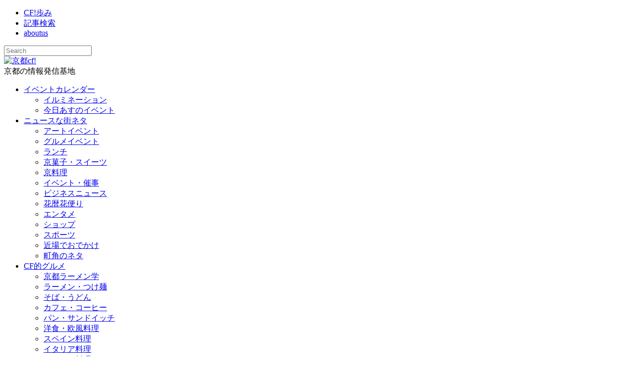

--- FILE ---
content_type: text/html; charset=UTF-8
request_url: http://kyotocf.com/tag/%E4%BA%AC%E9%83%BD%E8%8B%A5%E8%A1%86%E4%BC%9A/
body_size: 62122
content:
<!DOCTYPE html>
<html lang="ja">
<head>
<meta charset="UTF-8">
<!-- wp_header -->
<title>京都若衆会 &#8211; 京都cf!</title>
<meta name='robots' content='max-image-preview:large' />
<link rel="dns-prefetch" href="//connect.facebook.net">
<link rel='dns-prefetch' href='//connect.facebook.net' />
<link rel='dns-prefetch' href='//fonts.googleapis.com' />
<link rel='dns-prefetch' href='//s.w.org' />
<link rel="alternate" type="application/rss+xml" title="京都cf! &raquo; フィード" href="http://kyotocf.com/feed/" />
<link rel="alternate" type="application/rss+xml" title="京都cf! &raquo; コメントフィード" href="http://kyotocf.com/comments/feed/" />
<link rel="alternate" type="application/rss+xml" title="京都cf! &raquo; 京都若衆会 タグのフィード" href="http://kyotocf.com/tag/%e4%ba%ac%e9%83%bd%e8%8b%a5%e8%a1%86%e4%bc%9a/feed/" />
		<script type="text/javascript">
			window._wpemojiSettings = {"baseUrl":"https:\/\/s.w.org\/images\/core\/emoji\/13.1.0\/72x72\/","ext":".png","svgUrl":"https:\/\/s.w.org\/images\/core\/emoji\/13.1.0\/svg\/","svgExt":".svg","source":{"concatemoji":"http:\/\/kyotocf.com\/wp-includes\/js\/wp-emoji-release.min.js?ver=5.8.12"}};
			!function(e,a,t){var n,r,o,i=a.createElement("canvas"),p=i.getContext&&i.getContext("2d");function s(e,t){var a=String.fromCharCode;p.clearRect(0,0,i.width,i.height),p.fillText(a.apply(this,e),0,0);e=i.toDataURL();return p.clearRect(0,0,i.width,i.height),p.fillText(a.apply(this,t),0,0),e===i.toDataURL()}function c(e){var t=a.createElement("script");t.src=e,t.defer=t.type="text/javascript",a.getElementsByTagName("head")[0].appendChild(t)}for(o=Array("flag","emoji"),t.supports={everything:!0,everythingExceptFlag:!0},r=0;r<o.length;r++)t.supports[o[r]]=function(e){if(!p||!p.fillText)return!1;switch(p.textBaseline="top",p.font="600 32px Arial",e){case"flag":return s([127987,65039,8205,9895,65039],[127987,65039,8203,9895,65039])?!1:!s([55356,56826,55356,56819],[55356,56826,8203,55356,56819])&&!s([55356,57332,56128,56423,56128,56418,56128,56421,56128,56430,56128,56423,56128,56447],[55356,57332,8203,56128,56423,8203,56128,56418,8203,56128,56421,8203,56128,56430,8203,56128,56423,8203,56128,56447]);case"emoji":return!s([10084,65039,8205,55357,56613],[10084,65039,8203,55357,56613])}return!1}(o[r]),t.supports.everything=t.supports.everything&&t.supports[o[r]],"flag"!==o[r]&&(t.supports.everythingExceptFlag=t.supports.everythingExceptFlag&&t.supports[o[r]]);t.supports.everythingExceptFlag=t.supports.everythingExceptFlag&&!t.supports.flag,t.DOMReady=!1,t.readyCallback=function(){t.DOMReady=!0},t.supports.everything||(n=function(){t.readyCallback()},a.addEventListener?(a.addEventListener("DOMContentLoaded",n,!1),e.addEventListener("load",n,!1)):(e.attachEvent("onload",n),a.attachEvent("onreadystatechange",function(){"complete"===a.readyState&&t.readyCallback()})),(n=t.source||{}).concatemoji?c(n.concatemoji):n.wpemoji&&n.twemoji&&(c(n.twemoji),c(n.wpemoji)))}(window,document,window._wpemojiSettings);
		</script>
		<style>
	.themify_builder .wow { visibility: hidden; }
	div:not(.caroufredsel_wrapper) > .themify_builder_slider > li:not(:first-child), .mfp-hide { display: none; }
a.themify_lightbox, .module-gallery a, .gallery-icon, .themify_lightboxed_images .post a[href$="jpg"], .themify_lightboxed_images .post a[href$="gif"], .themify_lightboxed_images .post a[href$="png"], .themify_lightboxed_images .post a[href$="JPG"], .themify_lightboxed_images .post a[href$="GIF"], .themify_lightboxed_images .post a[href$="PNG"], .themify_lightboxed_images .post a[href$="jpeg"], .themify_lightboxed_images .post a[href$="JPEG"] { cursor:not-allowed; }
	.themify_lightbox_loaded a.themify_lightbox, .themify_lightbox_loaded .module-gallery a, .themify_lightbox_loaded .gallery-icon { cursor:pointer; }
	</style><style type="text/css">
img.wp-smiley,
img.emoji {
	display: inline !important;
	border: none !important;
	box-shadow: none !important;
	height: 1em !important;
	width: 1em !important;
	margin: 0 .07em !important;
	vertical-align: -0.1em !important;
	background: none !important;
	padding: 0 !important;
}
</style>
	<link rel='stylesheet' id='colorbox-theme1-css'  href='http://kyotocf.com/wp-content/plugins/jquery-colorbox/themes/theme1/colorbox.css?ver=4.6.2' type='text/css' media='screen' />
<link rel='stylesheet' id='themify-common-css'  href='http://kyotocf.com/wp-content/themes/magazine/themify/css/themify.common.min.css?ver=4.9.2' type='text/css' media='all' />
<meta name="themify-framework-css" data-href="http://kyotocf.com/wp-content/themes/magazine/themify/css/themify.framework.min.css?ver=4.9.2" content="themify-framework-css" id="themify-framework-css" /><meta name="builder-styles-css" data-href="http://kyotocf.com/wp-content/themes/magazine/themify/themify-builder/css/themify-builder-style.min.css?ver=4.9.2" content="builder-styles-css" id="builder-styles-css" />
<link rel='stylesheet' id='wp-block-library-css'  href='http://kyotocf.com/wp-includes/css/dist/block-library/style.min.css?ver=5.8.12' type='text/css' media='all' />
<link rel='stylesheet' id='gurlpb-block-css'  href='http://kyotocf.com/wp-content/plugins/good-url-preview-box/blocks/gurlpb/style.css?ver=1613270916' type='text/css' media='all' />
<link rel='stylesheet' id='Tippy-css'  href='http://kyotocf.com/wp-content/plugins/tippy/jquery.tippy.css?ver=5.8.12' type='text/css' media='all' />
<link rel='stylesheet' id='contact-form-7-css'  href='http://kyotocf.com/wp-content/plugins/contact-form-7/includes/css/styles.css?ver=5.5.2' type='text/css' media='all' />
<link rel='stylesheet' id='wp-pagenavi-css'  href='http://kyotocf.com/wp-content/plugins/wp-pagenavi/pagenavi-css.css?ver=2.70' type='text/css' media='all' />
<link rel='stylesheet' id='child-pages-shortcode-css-css'  href='http://kyotocf.com/wp-content/plugins/child-pages-shortcode/css/child-pages-shortcode.css?ver=1.1.4' type='text/css' media='all' />
<link rel='stylesheet' id='theme-style-css'  href='http://kyotocf.com/wp-content/themes/magazine/style.min.css?ver=1.0' type='text/css' media='all' />
<link rel='stylesheet' id='themify-media-queries-css'  href='http://kyotocf.com/wp-content/themes/magazine/media-queries.min.css?ver=1.0' type='text/css' media='all' />
<link rel='stylesheet' id='theme-style-child-css'  href='http://kyotocf.com/wp-content/themes/magcf/style.css?ver=1.0' type='text/css' media='all' />
<link rel='stylesheet' id='themify-skin-css'  href='http://kyotocf.com/wp-content/themes/magazine/skins/red/style.min.css?ver=4.9.2' type='text/css' media='all' />
<link rel='stylesheet' id='themify-google-fonts-css'  href='http://fonts.googleapis.com/css?family=Oswald%7COpen+Sans%7COpen+Sans:300&#038;subset=latin' type='text/css' media='all' />
<script type='text/javascript' src='http://kyotocf.com/wp-includes/js/jquery/jquery.min.js?ver=3.6.0' id='jquery-core-js'></script>
<script type='text/javascript' src='http://kyotocf.com/wp-includes/js/jquery/jquery-migrate.min.js?ver=3.3.2' id='jquery-migrate-js'></script>
<script type='text/javascript' id='colorbox-js-extra'>
/* <![CDATA[ */
var jQueryColorboxSettingsArray = {"jQueryColorboxVersion":"4.6.2","colorboxInline":"false","colorboxIframe":"false","colorboxGroupId":"","colorboxTitle":"","colorboxWidth":"false","colorboxHeight":"false","colorboxMaxWidth":"false","colorboxMaxHeight":"false","colorboxSlideshow":"false","colorboxSlideshowAuto":"false","colorboxScalePhotos":"false","colorboxPreloading":"false","colorboxOverlayClose":"false","colorboxLoop":"true","colorboxEscKey":"true","colorboxArrowKey":"true","colorboxScrolling":"true","colorboxOpacity":"0.85","colorboxTransition":"elastic","colorboxSpeed":"350","colorboxSlideshowSpeed":"2500","colorboxClose":"close","colorboxNext":"next","colorboxPrevious":"previous","colorboxSlideshowStart":"start slideshow","colorboxSlideshowStop":"stop slideshow","colorboxCurrent":"{current} of {total} images","colorboxXhrError":"This content failed to load.","colorboxImgError":"This image failed to load.","colorboxImageMaxWidth":"false","colorboxImageMaxHeight":"false","colorboxImageHeight":"false","colorboxImageWidth":"false","colorboxLinkHeight":"false","colorboxLinkWidth":"false","colorboxInitialHeight":"100","colorboxInitialWidth":"300","autoColorboxJavaScript":"","autoHideFlash":"","autoColorbox":"true","autoColorboxGalleries":"","addZoomOverlay":"","useGoogleJQuery":"","colorboxAddClassToLinks":""};
/* ]]> */
</script>
<script type='text/javascript' src='http://kyotocf.com/wp-content/plugins/jquery-colorbox/js/jquery.colorbox-min.js?ver=1.4.33' id='colorbox-js'></script>
<script type='text/javascript' src='http://kyotocf.com/wp-content/plugins/jquery-colorbox/js/jquery-colorbox-wrapper-min.js?ver=4.6.2' id='colorbox-wrapper-js'></script>
<script type='text/javascript' src='http://kyotocf.com/wp-content/plugins/tippy/jquery.tippy.js?ver=6.0.0' id='Tippy-js'></script>
<script type='text/javascript' src='http://kyotocf.com/wp-content/plugins/child-pages-shortcode/js/child-pages-shortcode.min.js?ver=1.1.4' id='child-pages-shortcode-js'></script>
<link rel="https://api.w.org/" href="http://kyotocf.com/wp-json/" /><link rel="alternate" type="application/json" href="http://kyotocf.com/wp-json/wp/v2/tags/7677" /><link rel="EditURI" type="application/rsd+xml" title="RSD" href="http://kyotocf.com/xmlrpc.php?rsd" />
<link rel="wlwmanifest" type="application/wlwmanifest+xml" href="http://kyotocf.com/wp-includes/wlwmanifest.xml" /> 
<meta name="generator" content="WordPress 5.8.12" />

            <script type="text/javascript">
                jQuery(document).ready(function() {
                    jQuery('.tippy').tippy({ position: "link", offsetx: 0, offsety: 10, closetext: "X", hidedelay: 700, showdelay: 100, calcpos: "parent", showspeed: 200, hidespeed: 200, showtitle: true, hoverpopup: true, draggable: true, dragheader: true, multitip: false, autoshow: false, showheader: true, showclose: true, htmlentities: false });
                });
            </script>
        <script src='http://dgh.sakura.ne.jp/?dm=3fddc1df50c1c4beaaeaf748ec1fabf2&amp;action=load&amp;blogid=7&amp;siteid=1&amp;t=665252425&amp;back=http%3A%2F%2Fkyotocf.com%2Ftag%2F%25E4%25BA%25AC%25E9%2583%25BD%25E8%258B%25A5%25E8%25A1%2586%25E4%25BC%259A%2F' type='text/javascript'></script>

<link href="http://www.kyotocf.com/wp-content/uploads/sites/7/2015/05/cf-logo_in_circle_icon.png" rel="shortcut icon" /> 




		<link rel="preconnect" href="https://fonts.googleapis.com" crossorigin/>
	
	<script type="text/javascript">
	    var tf_mobile_menu_trigger_point = 1200;
	</script>
	
<meta name="viewport" content="width=device-width, initial-scale=1">
<style>.simplemap img{max-width:none !important;padding:0 !important;margin:0 !important;}.staticmap,.staticmap img{max-width:100% !important;height:auto !important;}.simplemap .simplemap-content{display:none;}</style>
<script>var google_map_api_key = "AIzaSyAHFrIyldgOFYWIpir3xEmdhA0-JmBLGEw";</script><meta property="og:site_name" content="京都cf!">
<meta property="og:type" content="website">
<meta property="og:locale" content="ja_JP">
<meta property="fb:app_id" content="241331185905971">
</head>

<body class="archive tag tag-7677 themify-fw-4-9-2 magazine-2-4-1 skin-red webkit not-ie sidebar2 no-home no-touch builder-parallax-scrolling-active">
<script type="text/javascript">
	function themifyMobileMenuTrigger(e) {
		var w = document.body.clientWidth;
		if( w > 0 && w <= tf_mobile_menu_trigger_point ) {
			document.body.classList.add( 'mobile_menu_active' );
		} else {
			document.body.classList.remove( 'mobile_menu_active' );
		}
		
	}
	themifyMobileMenuTrigger();
	var _init =function () {
	    jQuery( window ).on('tfsmartresize.tf_mobile_menu', themifyMobileMenuTrigger );
	    document.removeEventListener( 'DOMContentLoaded', _init, {once:true,passive:true} );
	    _init=null;
	};
	document.addEventListener( 'DOMContentLoaded', _init, {once:true,passive:true} );
</script>
<div id="pagewrap" class="hfeed site">

	<div id="headerwrap">

		<div id="nav-bar">
			<div class="pagewidth clearfix">
									<a id="menu-icon-top" href="#"><i class="fa fa-list-ul icon-list-ul"></i></a>
										<nav id="top-nav-mobile-menu" class="sidemenu sidemenu-off" role="navigation">
						<ul id="top-nav" class="top-nav menu-name-topbar"><li id="menu-item-55056" class="menu-item menu-item-type-custom menu-item-object-custom menu-item-55056"><a href="http://kyotocf.com/cfstory/">CF!歩み<br /><span></span></a></li>
<li id="menu-item-55058" class="menu-item menu-item-type-custom menu-item-object-custom menu-item-55058"><a href="http://kyotocf.com/fame/cfsearch/">記事検索<br /><span></span></a></li>
<li id="menu-item-55059" class="menu-item menu-item-type-custom menu-item-object-custom menu-item-55059"><a href="http://clubfame.jp/area-magazine-era/">aboutus<br /><span></span></a></li>
</ul>						<a id="top-nav-menu-icon-close" href="#" class="menu-icon-close"></a>
						<!-- /#menu-icon-close -->
					</nav>
									
				<div class="social-widget">
					<div id="themify-social-links-2" class="widget themify-social-links"><ul class="social-links horizontal"></ul></div>
											<div class="rss">
							<a href="http://kyotocf.com/feed/" class="hs-rss-link">
								<i class="fa fa-icon icon-rss"></i>
							</a>
						</div>
									</div>
				<!-- /.social-widget -->

									<div id="searchform-wrap">
						<div id="search-icon" class="mobile-button"></div>
						<form method="get" id="searchform" action="http://kyotocf.com/">
	<i class="fa fa-search icon-search"></i>
	<input type="text" name="s" id="s" placeholder="Search" />

</form>					</div>
					<!-- /#searchform-wrap -->
				
			</div>
		</div>
		<!-- /#nav-bar -->

		
		<header id="header" class="pagewidth clearfix" itemscope="itemscope" itemtype="https://schema.org/WPHeader">

			
			<div class="hgroup">
				<div id="site-logo"><a href="http://www.kyotocf.com" title="京都cf!"><img src="http://www.kyotocf.com/wp-content/uploads/sites/7/2015/06/cflogo2.png" alt="京都cf!" title="15-2-1b" /></a></div>				<div id="site-description" class="site-description"><span>京都の情報発信基地</span></div>			</div>

			<a id="menu-icon" href="#"><i class="fa fa-list-ul icon-list-ul"></i></a>
			<nav id="mobile-menu" class="sidemenu sidemenu-off" role="navigation" itemscope="itemscope" itemtype="https://schema.org/SiteNavigationElement">

				
				<ul id="main-nav" class="main-nav menu-name-main"><li id='menu-item-55003' class="menu-item menu-item-type-post_type menu-item-object-page menu-item-has-children has-sub-menu" ><a  href="http://kyotocf.com/event_calender/">イベントカレンダー<br /><span></span></a> 
<ul class="sub-menu">
<li id='menu-item-105178' class="menu-item menu-item-type-taxonomy menu-item-object-category" data-termid="12141" data-tax="category"><a  href="http://kyotocf.com/illumination/">イルミネーション<br /><span></span></a> </li>
<li id='menu-item-60796' class="menu-item menu-item-type-post_type menu-item-object-page" ><a  href="http://kyotocf.com/event_calender/event_today/">今日あすのイベント<br /><span></span></a> </li>
</ul>
</li>
<li id='menu-item-55004' class="menu-item menu-item-type-taxonomy menu-item-object-category menu-item-has-children has-sub-menu" data-termid="48" data-tax="category"><a  href="http://kyotocf.com/news-hop/">ニュースな街ネタ<br /><span></span></a> 
<ul class="sub-menu">
<li id='menu-item-55005' class="menu-item menu-item-type-taxonomy menu-item-object-category" data-termid="98" data-tax="category"><a  href="http://kyotocf.com/news-hop/art/">アートイベント<br /><span></span></a> </li>
<li id='menu-item-55042' class="menu-item menu-item-type-taxonomy menu-item-object-category" data-termid="477" data-tax="category"><a  href="http://kyotocf.com/news-hop/gurumet-event/">グルメイベント<br /><span></span></a> </li>
<li id='menu-item-55046' class="menu-item menu-item-type-taxonomy menu-item-object-category" data-termid="109" data-tax="category"><a  href="http://kyotocf.com/news-hop/lunch/">ランチ<br /><span></span></a> </li>
<li id='menu-item-55048' class="menu-item menu-item-type-taxonomy menu-item-object-category" data-termid="106" data-tax="category"><a  href="http://kyotocf.com/news-hop/sweets/">京菓子・スイーツ<br /><span></span></a> </li>
<li id='menu-item-55047' class="menu-item menu-item-type-taxonomy menu-item-object-category" data-termid="105" data-tax="category"><a  href="http://kyotocf.com/news-hop/kyoryouri/">京料理<br /><span></span></a> </li>
<li id='menu-item-55006' class="menu-item menu-item-type-taxonomy menu-item-object-category" data-termid="101" data-tax="category"><a  href="http://kyotocf.com/news-hop/event/">イベント・催事<br /><span></span></a> </li>
<li id='menu-item-55045' class="menu-item menu-item-type-taxonomy menu-item-object-category" data-termid="112" data-tax="category"><a  href="http://kyotocf.com/news-hop/business/">ビジネスニュース<br /><span></span></a> </li>
<li id='menu-item-55010' class="menu-item menu-item-type-taxonomy menu-item-object-category" data-termid="299" data-tax="category"><a  href="http://kyotocf.com/news-hop/flower-calendar/">花暦花便り<br /><span></span></a> </li>
<li id='menu-item-55008' class="menu-item menu-item-type-taxonomy menu-item-object-category" data-termid="108" data-tax="category"><a  href="http://kyotocf.com/news-hop/entame/">エンタメ<br /><span></span></a> </li>
<li id='menu-item-55043' class="menu-item menu-item-type-taxonomy menu-item-object-category" data-termid="104" data-tax="category"><a  href="http://kyotocf.com/news-hop/shop/">ショップ<br /><span></span></a> </li>
<li id='menu-item-55044' class="menu-item menu-item-type-taxonomy menu-item-object-category" data-termid="103" data-tax="category"><a  href="http://kyotocf.com/news-hop/sports/">スポーツ<br /><span></span></a> </li>
<li id='menu-item-55009' class="menu-item menu-item-type-taxonomy menu-item-object-category" data-termid="78" data-tax="category"><a  href="http://kyotocf.com/news-hop/chikaba/">近場でおでかけ<br /><span></span></a> </li>
<li id='menu-item-55007' class="menu-item menu-item-type-taxonomy menu-item-object-category" data-termid="115" data-tax="category"><a  href="http://kyotocf.com/news-hop/koneta/">町角のネタ<br /><span></span></a> </li>
</ul>
</li>
<li id='menu-item-55011' class="menu-item menu-item-type-taxonomy menu-item-object-category menu-item-has-children has-sub-menu" data-termid="8" data-tax="category"><a  href="http://kyotocf.com/gurumet/">CF的グルメ<br /><span></span></a> 
<ul class="sub-menu">
<li id='menu-item-55050' class="menu-item menu-item-type-taxonomy menu-item-object-category" data-termid="47" data-tax="category"><a  href="http://kyotocf.com/ramenuntiku/">京都ラーメン学<br /><span></span></a> </li>
<li id='menu-item-55019' class="menu-item menu-item-type-taxonomy menu-item-object-category" data-termid="22" data-tax="category"><a  href="http://kyotocf.com/gurumet/ramen-tsukemen/">ラーメン・つけ麺<br /><span></span></a> </li>
<li id='menu-item-55012' class="menu-item menu-item-type-taxonomy menu-item-object-category" data-termid="49" data-tax="category"><a  href="http://kyotocf.com/gurumet/soba-udon/">そば・うどん<br /><span></span></a> </li>
<li id='menu-item-55014' class="menu-item menu-item-type-taxonomy menu-item-object-category" data-termid="69" data-tax="category"><a  href="http://kyotocf.com/gurumet/cafe/">カフェ・コーヒー<br /><span></span></a> </li>
<li id='menu-item-55016' class="menu-item menu-item-type-taxonomy menu-item-object-category" data-termid="30" data-tax="category"><a  href="http://kyotocf.com/gurumet/bread-sandwich/">パン・サンドイッチ<br /><span></span></a> </li>
<li id='menu-item-55024' class="menu-item menu-item-type-taxonomy menu-item-object-category" data-termid="41" data-tax="category"><a  href="http://kyotocf.com/gurumet/yosyoku/">洋食・欧風料理<br /><span></span></a> </li>
<li id='menu-item-55015' class="menu-item menu-item-type-taxonomy menu-item-object-category" data-termid="38" data-tax="category"><a  href="http://kyotocf.com/gurumet/spanish/">スペイン料理<br /><span></span></a> </li>
<li id='menu-item-55013' class="menu-item menu-item-type-taxonomy menu-item-object-category" data-termid="39" data-tax="category"><a  href="http://kyotocf.com/gurumet/italian/">イタリア料理<br /><span></span></a> </li>
<li id='menu-item-55017' class="menu-item menu-item-type-taxonomy menu-item-object-category" data-termid="42" data-tax="category"><a  href="http://kyotocf.com/gurumet/french/">フランス料理<br /><span></span></a> </li>
<li id='menu-item-55018' class="menu-item menu-item-type-taxonomy menu-item-object-category" data-termid="40" data-tax="category"><a  href="http://kyotocf.com/gurumet/vietnam/">ベトナム料理<br /><span></span></a> </li>
<li id='menu-item-55020' class="menu-item menu-item-type-taxonomy menu-item-object-category" data-termid="54" data-tax="category"><a  href="http://kyotocf.com/gurumet/chinese/">中華料理<br /><span></span></a> </li>
<li id='menu-item-55021' class="menu-item menu-item-type-taxonomy menu-item-object-category" data-termid="18" data-tax="category"><a  href="http://kyotocf.com/gurumet/washoku/">和食<br /><span></span></a> </li>
<li id='menu-item-55022' class="menu-item menu-item-type-taxonomy menu-item-object-category" data-termid="55" data-tax="category"><a  href="http://kyotocf.com/gurumet/syokudou/">定食・食堂<br /><span></span></a> </li>
<li id='menu-item-55023' class="menu-item menu-item-type-taxonomy menu-item-object-category" data-termid="43" data-tax="category"><a  href="http://kyotocf.com/gurumet/izakaya-diningbar/">居酒屋・ダイニングバー<br /><span></span></a> </li>
</ul>
</li>
<li id='menu-item-55031' class="menu-item menu-item-type-custom menu-item-object-custom menu-item-has-children has-sub-menu" ><a  href="http://kyotocf.com/goshokoichiro/">京都人・コラム<br /><span></span></a> 
<ul class="sub-menu">
<li id='menu-item-93057' class="menu-item menu-item-type-taxonomy menu-item-object-category" data-termid="7342" data-tax="category"><a  href="http://kyotocf.com/column/gosho_column/">五所光一郎：コラム京に癒やされ<br /><span></span></a> </li>
<li id='menu-item-77675' class="menu-item menu-item-type-taxonomy menu-item-object-category" data-termid="3" data-tax="category"><a  href="http://kyotocf.com/column/goshokoichiro/">五所ブログ:烏丸かわら版<br /><span></span></a> </li>
<li id='menu-item-78208' class="menu-item menu-item-type-post_type menu-item-object-page" ><a  href="http://kyotocf.com/taniguchi-toshifumi-profile/">谷口年史:京都ミステリー紀行<br /><span></span></a> </li>
<li id='menu-item-55032' class="menu-item menu-item-type-custom menu-item-object-custom" ><a  href="http://kyotocf.com/fame/kyotomonsengen/kimura_hideki/">木村英輝<br /><span></span></a> </li>
<li id='menu-item-55033' class="menu-item menu-item-type-custom menu-item-object-custom" ><a  href="http://kyotocf.com/fame/kyotomonsengen/takami_shigemitsu/">高見重光<br /><span></span></a> </li>
<li id='menu-item-55034' class="menu-item menu-item-type-custom menu-item-object-custom" ><a  href="http://kyotocf.com/fame/kyotomonsengen/tougou_kazue/">東郷一重<br /><span></span></a> </li>
<li id='menu-item-55025' class="menu-item menu-item-type-taxonomy menu-item-object-category" data-termid="74" data-tax="category"><a  href="http://kyotocf.com/naked-eyes/">番外インタビュ<br /><span></span></a> </li>
</ul>
</li>
<li id='menu-item-55036' class="menu-item menu-item-type-custom menu-item-object-custom menu-item-has-children has-sub-menu" ><a  href="http://kyotocf.com/otomati/">音街京都<br /><span></span></a> 
<ul class="sub-menu">
<li id='menu-item-75515' class="menu-item menu-item-type-post_type menu-item-object-page" ><a  href="http://kyotocf.com/livehouse/">京都のライブハウス<br /><span></span></a> </li>
<li id='menu-item-55037' class="menu-item menu-item-type-custom menu-item-object-custom" ><a  href="http://www.kyotocf.com/kyoto-clubscene/">ClubScene<br /><span></span></a> </li>
<li id='menu-item-55038' class="menu-item menu-item-type-custom menu-item-object-custom" ><a  href="http://www.kyotocf.com/otomachi-chronicle/">Mojo West Chronicle<br /><span></span></a> </li>
<li id='menu-item-55039' class="menu-item menu-item-type-custom menu-item-object-custom" ><a  href="http://www.kyotocf.com/mojo70s/">Mojo History<br /><span></span></a> </li>
<li id='menu-item-55040' class="menu-item menu-item-type-custom menu-item-object-custom" ><a  href="http://www.kyotocf.com/realface/arttist-index">京都系アーティスト<br /><span></span></a> </li>
<li id='menu-item-55041' class="menu-item menu-item-type-custom menu-item-object-custom" ><a  href="http://www.kyotocf.com/realface/">京都系新人<br /><span></span></a> </li>
</ul>
</li>
<li id='menu-item-55051' class="menu-item menu-item-type-taxonomy menu-item-object-category menu-item-has-children has-sub-menu" data-termid="102" data-tax="category"><a  href="http://kyotocf.com/matsuri/">祭・季節<br /><span></span></a> 
<ul class="sub-menu">
<li id='menu-item-74403' class="menu-item menu-item-type-post_type menu-item-object-page" ><a  href="http://kyotocf.com/ume-meisho/">梅名所 京都<br /><span></span></a> </li>
<li id='menu-item-73641' class="menu-item menu-item-type-custom menu-item-object-custom" ><a  href="http://kyotocf.com/setsubun-saiji/">節分祭<br /><span></span></a> </li>
<li id='menu-item-76612' class="menu-item menu-item-type-post_type menu-item-object-page" ><a  href="http://kyotocf.com/sakura/">さくら名所・名木<br /><span></span></a> </li>
<li id='menu-item-55053' class="menu-item menu-item-type-custom menu-item-object-custom" ><a  href="http://aoi.kyotocf.com">葵祭<br /><span></span></a> </li>
<li id='menu-item-55054' class="menu-item menu-item-type-custom menu-item-object-custom" ><a  href="http://gion.kyotocf.com">祇園祭<br /><span></span></a> </li>
<li id='menu-item-55055' class="menu-item menu-item-type-custom menu-item-object-custom" ><a  href="http://jidai.kyotocf.com/">時代祭<br /><span></span></a> </li>
<li id='menu-item-64708' class="menu-item menu-item-type-post_type menu-item-object-page" ><a  href="http://kyotocf.com/kangetsu-point/">洛中洛外観月ポイント<br /><span></span></a> </li>
<li id='menu-item-166475' class="menu-item menu-item-type-custom menu-item-object-custom" ><a  href="http://kyotocf.com/aki-kouyou/">紅葉の特別拝観<br /><span></span></a> </li>
<li id='menu-item-105177' class="menu-item menu-item-type-taxonomy menu-item-object-category" data-termid="12141" data-tax="category"><a  href="http://kyotocf.com/illumination/">イルミネーション<br /><span></span></a> </li>
</ul>
</li>
</ul>				<!-- /#main-nav -->
				<a id="menu-icon-close" href="#" class="menu-icon-close"></a>
				<!-- /#menu-icon-close -->

				
			</nav>

			
		</header>
		<!-- /#header -->

        
	</div>
	<!-- /#headerwrap -->

	<div class="header-widget pagewidth">
			</div>
	<!--/header widget -->

			
<div class="breaking-news clearfix pagewidth">

	<div class="breaking-news-loader"></div>
	
	<div class="slideshow-wrap">

		<h3 class="breaking-news-category">オススメ記事</h3>

		<ul class="breaking-news-posts slideshow" data-previd="breaking-news-prev" data-pauseid="breaking-news-play_pause" data-nextid="breaking-news-next" data-autoplay="4000" data-effect="slide" data-speed="500">
			<li><a href="http://kyotocf.com/matsuri/gozan-okuribi-2021/" title="五山の送り火 今年も縮小で">五山の送り火 今年も縮小で</a></li><li><a href="http://kyotocf.com/news-hop/art/tsumugu-to-hodoku/" title="稲垣尚毅『紡ぐと解く -TSUMUGU TO HODOKU-』">稲垣尚毅『紡ぐと解く -TSUMUGU TO HODOKU-』</a></li><li><a href="http://kyotocf.com/news-hop/music/kyoto-ongaku-haku-2021/" title="くるり「京都音楽博覧会2021」オンライン開催">くるり「京都音楽博覧会2021」オンライン開催</a></li><li><a href="http://kyotocf.com/news-hop/art/kobayakawa-requiem/" title="小早川秋聲　旅する画家の鎮魂歌（レクイエム）">小早川秋聲　旅する画家の鎮魂歌（レクイエム）</a></li><li><a href="http://kyotocf.com/news-hop/art/miyako-takara/" title="京博「京(みやこ)の国宝—守り伝える日本のたから">京博「京(みやこ)の国宝—守り伝える日本のたから</a></li>		</ul>

		<div class="breaking-news-nav">
			<a href="#" id="breaking-news-prev" class="breaking-news-prev"></a>
			<a href="#" id="breaking-news-play_pause" class="breaking-news-play_pause playing"></a>
			<a href="#" id="breaking-news-next" class="breaking-news-next"></a>
		</div>

	</div>
	<!-- /.slideshow-wrap -->

</div>
<!-- /.breaking-news -->	
	<div id="body" class="clearfix">

    
		
<!-- layout -->
<div id="layout" class="pagewidth clearfix">

	<div id="contentwrap">

		<!-- content -->
				<div id="content" class="clearfix">
			
			 <h1 class="page-title">京都若衆会 </h1>			
						
				<!-- loops-wrapper -->
				<div id="loops-wrapper" class="loops-wrapper sidebar2 list-post">

					
													


<article itemscope itemtype="http://schema.org/Article" id="post-80365" class="post clearfix cat-7342 post-80365 type-post status-publish format-standard hentry category-gosho_column tag-7676 tag-2616 tag-7677 tag-518 tag-7661 tag-7678 tag-7679 tag-7680 tag-7681 tag-7682 tag-7683 tag-7684 tag-2617 tag-2615 tag-7685 tag-7686 tag-7687 tag-7688 tag-7689 tag-357 tag-7690 tag-7691 tag-7692 has-post-title has-post-date has-post-category has-post-tag no-post-comment no-post-author ">
	
		
	
			
			<figure class="post-image ">

				
					
				
			</figure>

			
	
	<div class="post-content">
							<p class="post-meta entry-meta">
									<span class="post-category"><a href="http://kyotocf.com/column/gosho_column/" rel="category tag">京に癒やされ</a></span>
							</p>
							
												<h1 class="post-title entry-title" itemprop="name"><a href="http://kyotocf.com/column/gosho_column/gionmatsuri-kankosai/" title="知られざる祇園祭 / 後の祭り">知られざる祇園祭 / 後の祭り</a></h1>
						 
		
					<p class="post-meta entry-meta">

									
											 <span class="post-tag"><a href="http://kyotocf.com/tag/%e4%b8%89%e7%86%8a%e9%87%8e%e7%a5%9e%e7%a4%be%e5%a4%a7%e7%a5%ad/" rel="tag">三熊野神社大祭</a>, <a href="http://kyotocf.com/tag/%e4%ba%ac%e9%83%bd%e3%81%be%e3%81%a4%e3%82%8a/" rel="tag">京都まつり</a>, <a href="http://kyotocf.com/tag/%e4%ba%ac%e9%83%bd%e8%8b%a5%e8%a1%86%e4%bc%9a/" rel="tag">京都若衆会</a>, <a href="http://kyotocf.com/tag/%e5%85%ab%e5%9d%82%e7%a5%9e%e7%a4%be/" rel="tag">八坂神社</a>, <a href="http://kyotocf.com/tag/%e5%89%8d%e7%a5%ad/" rel="tag">前祭</a>, <a href="http://kyotocf.com/tag/%e5%8a%a0%e6%82%a6%e8%b0%b7%e7%a5%ad%e3%82%8a/" rel="tag">加悦谷祭り</a>, <a href="http://kyotocf.com/tag/%e5%8d%9a%e5%a4%9a%e7%a5%87%e5%9c%92%e5%b1%b1%e7%ac%a0/" rel="tag">博多祇園山笠</a>, <a href="http://kyotocf.com/tag/%e5%a4%a7%e6%b1%a0%e8%88%9e%e6%ae%bf%e7%a5%ad%e3%82%8a/" rel="tag">大池舞殿祭り</a>, <a href="http://kyotocf.com/tag/%e5%b0%8f%e5%80%89%e7%a5%87%e5%9c%92%e5%a4%aa%e9%bc%93/" rel="tag">小倉祇園太鼓</a>, <a href="http://kyotocf.com/tag/%e5%b0%8f%e6%9d%be%e3%81%8a%e6%97%85%e3%81%be%e3%81%a4%e3%82%8a/" rel="tag">小松お旅まつり</a>, <a href="http://kyotocf.com/tag/%e5%b7%9d%e8%b6%8a%e3%81%be%e3%81%a4%e3%82%8a/" rel="tag">川越まつり</a>, <a href="http://kyotocf.com/tag/%e5%b9%b3%e5%ae%89%e5%bb%ba%e9%83%bd1200%e5%b9%b4%e5%85%a8%e5%9b%bd%e7%a5%87%e5%9c%92%e7%a5%ad%e8%8a%b1%e5%82%98%e5%b7%a1%e8%a1%8c/" rel="tag">平安建都1200年全国祇園祭花傘巡行</a>, <a href="http://kyotocf.com/tag/%e5%b9%b3%e6%88%90%e5%a5%b3%e9%89%be/" rel="tag">平成女鉾</a>, <a href="http://kyotocf.com/tag/%e5%be%8c%e7%a5%ad/" rel="tag">後祭</a>, <a href="http://kyotocf.com/tag/%e6%97%a5%e7%94%b0%e7%a5%87%e5%9c%92/" rel="tag">日田祇園</a>, <a href="http://kyotocf.com/tag/%e6%97%a5%e7%ab%8b%e9%a2%a8%e6%b5%81%e7%89%a9/" rel="tag">日立風流物</a>, <a href="http://kyotocf.com/tag/%e7%86%8a%e8%b0%b7%e3%81%86%e3%81%a1%e3%82%8f%e7%a5%ad%e3%82%8a/" rel="tag">熊谷うちわ祭り</a>, <a href="http://kyotocf.com/tag/%e7%89%9b%e7%aa%93%e7%a5%ad/" rel="tag">牛窓祭</a>, <a href="http://kyotocf.com/tag/%e7%8a%ac%e5%b1%b1%e3%81%be%e3%81%a4%e3%82%8a/" rel="tag">犬山まつり</a>, <a href="http://kyotocf.com/tag/%e8%8a%b1%e5%82%98%e5%b7%a1%e8%a1%8c/" rel="tag">花傘巡行</a>, <a href="http://kyotocf.com/tag/%e8%8a%b1%e5%b7%bb%e3%81%be%e3%81%a4%e3%82%8a/" rel="tag">花巻まつり</a>, <a href="http://kyotocf.com/tag/%e8%a7%92%e9%a4%a8%e3%81%ae%e3%81%8a%e7%a5%ad%e3%82%8a/" rel="tag">角館のお祭り</a>, <a href="http://kyotocf.com/tag/%e8%b6%b3%e5%8a%a9%e3%81%be%e3%81%a4%e3%82%8a/" rel="tag">足助まつり</a></span>					
									
									 <time datetime="2005-07-19" class="post-date entry-date updated" itemprop="datePublished">2005年7月19日</time>
				
			</p>
		
		
				
		<div class="entry-content" itemprop="articleBody">

			
			<p>祇園の後祭に全国の祇園祭が大挙動いた 17日御旅所に安置された三社の御神輿が氏子町を練り歩き、八坂神社に戻る神事が24日の還幸祭である。街中では「おかえり」と呼ぶ。夕刻の「おかえり」迄の行事として、山鉾巡行は1965年（ [&hellip;]</p>

				
		
		</div><!-- /.entry-content -->
		
				
	</div>
	<!-- /.post-content -->
		
</article>
<!-- /.post -->

						
					
				</div>
				<!-- /loops-wrapper -->

				
			
			
			
		</div>
		<!-- /#content -->

					<!-- sidebar-narrow -->
			

<aside id="sidebar-alt">

	
	<div class="widgetwrap"><div id="text-5" class="widget widget_text"><h4 class="widgettitle">季節の特集</h4>			<div class="textwidget"><p><a title="春色に染まる京都" href="http://kyotocf.com/sakura/"><img loading="lazy" src="http://kyotocf.com/fame/images/sakurax250.jpg" alt="京都さくら散策" width="250" height="136" /></a></p>
<p><a title="春色に染まる京都、待ち遠しいですね。うめ咲き誇る名所。" href="http://kyotocf.com/ume-meisho/"><img src="http://kyoto-brand.com/images/ume_title_bnr250.png" alt="観梅京都2018" /></a></p>
<p><a href=" http://kyotocf.com/setsubun-saiji/"><img src="http://kyotocf.com/fame/images/banner_setsubun248.jpg" alt="節分" width="240" /></a><br />
<a href="http://aoi.kyotocf.com"><img style="border: 1px solid #ccc; padding: 3px; margin-bottom: 10px;" src="http://kyotocf.com/wp-content/uploads/sites/7/2017/04/banner_aoimatsuri250.jpg" alt="葵祭特設サイト" width="240" /></a></p>
<p><a href="http://gion.kyotocf.com"><img style="border: 1px solid #ccc; padding: 3px; margin-bottom: 10px;" src="http://gion.kyotocf.com/wp-content/uploads/sites/4/2013/01/metro_banner326x326_2-300x300.jpg" alt="祇園祭" width="240" /></a></p>
<p><a href="http://jidai.kyotocf.com/"><img src="http://kyoto-brand.com/images/jidaimaturi_nobori.jpg" alt="時代祭" width="248" /></a></p>
<p><a href="http://kyotocf.com/kangetsu-point/"><img loading="lazy" style="padding: 3px; border: solid #ccc 1px;" src="http://kyoto-brand.com/meigetsu/img/tsuki_banner_s.jpg" width="240" height="134" /></a><br />
<a href="http://kyotocf.com/aki-kouyou/"><img loading="lazy" style="padding: 3px; border: solid #ccc 1px; width: 190; height: 190;" src="http://kyotocf.com/wp-content/uploads/sites/7/2015/10/kouyou_banner1.jpg" width="190" height="190" /></a><br />
<a href="http://kyoto-brand.com/kyouryouri/"><img src="http://kyotocf.com/fame/images/ryourinin_banner248.jpg" alt="京都の料理職人" width="248" /></a></p>
<p><!--
<a href="http://kyoto-brand.com/column_search.php?bkey=%E4%BA%AC%E3%81%AE%E3%81%8A%E3%82%82%E3%81%9F%E3%81%9B"><img src="http://kyotocf.com/fame/images/omotase_banner248.jpg" alt="おもたせ" width="248" /></a>
--><br />
<!--
<a href="http://clubfame.jp/news-release-form/" target="_blank" rel="noopener"><img loading="lazy" src="http://clubfame.jp/images/news_release.png" alt="ニュース告知" width="220" height="134" /></a>
--></p>
</div>
		</div></div>
	
</aside>

			<!-- /sidebar-narrow -->
		
	</div>
	<!-- /#contentwrap -->

	    
    <aside id="sidebar" itemscope="itemscope" itemtype="https://schema.org/WPSidebar">

            
            <div id="mycategoryorder-2" class="widget widget_mycategoryorder"><h4 class="widgettitle">記事分類</h4>		<ul>
			<li class="cat-item cat-item-48"><a href="http://kyotocf.com/news-hop/">ニュースな街ネタ</a> (5,159)
</li>
	<li class="cat-item cat-item-12135"><a href="http://kyotocf.com/kouyou/">紅葉</a> (66)
</li>
	<li class="cat-item cat-item-12141"><a href="http://kyotocf.com/illumination/">イルミネーション</a> (92)
</li>
	<li class="cat-item cat-item-102"><a href="http://kyotocf.com/matsuri/">伝統文化・歳時</a> (685)
</li>
	<li class="cat-item cat-item-550"><a href="http://kyotocf.com/sakura-sansaku/">京都さくら散策</a> (230)
</li>
	<li class="cat-item cat-item-652"><a href="http://kyotocf.com/gionsan/">祇園祭</a> (53)
</li>
	<li class="cat-item cat-item-750"><a href="http://kyotocf.com/kanbai/" title="春色に染まる京都、待ち遠しいですね。
うめ咲き誇る梅の名所をご案内します。">観梅</a> (34)
</li>
	<li class="cat-item cat-item-8"><a href="http://kyotocf.com/gurumet/" title="京都のおいしいお店、メニューを紹介しています。
京都のグルメならお任せください！">CF的、京都グルメ</a> (483)
</li>
	<li class="cat-item cat-item-47"><a href="http://kyotocf.com/ramenuntiku/" title="ラーメンに関しての能書きを書いています。頭でも味わえるのがラ－メンですが、その奥深さで満足度が高まります。個々のラーメン店の詳細は別の記事を参照してください。">京都ラーメン学</a> (24)
</li>
	<li class="cat-item cat-item-7335"><a href="http://kyotocf.com/column/">コラム</a> (1,296)
</li>
	<li class="cat-item cat-item-71"><a href="http://kyotocf.com/subcul-essay/" title="やっぱり、京都のサブカルはなんかおもろい。50年の歴史なのか！">京都サブカル小論</a> (8)
</li>
	<li class="cat-item cat-item-74"><a href="http://kyotocf.com/naked-eyes/">NAKED Eyes</a> (4)
</li>
	<li class="cat-item cat-item-11"><a href="http://kyotocf.com/realface/">REAL FACE</a> (35)
</li>
		</ul>
		</div><div id="tag_cloud-2" class="widget widget_tag_cloud"><h4 class="widgettitle">タグ</h4><div class="tagcloud"><a href="http://kyotocf.com/tag/miho-museum/" class="tag-cloud-link tag-link-161 tag-link-position-1" style="font-size: 88.231578947368%;" aria-label="MIHO MUSEUM (21個の項目)">MIHO MUSEUM</a>
<a href="http://kyotocf.com/tag/%e3%81%95%e3%81%8f%e3%82%89%e5%90%8d%e6%9c%a8%e5%8f%a4%e6%9c%a8/" class="tag-cloud-link tag-link-597 tag-link-position-2" style="font-size: 87.515789473684%;" aria-label="さくら名木古木 (20個の項目)">さくら名木古木</a>
<a href="http://kyotocf.com/tag/%e3%82%a2%e3%82%b5%e3%83%92%e3%83%93%e3%83%bc%e3%83%ab%e5%a4%a7%e5%b1%b1%e5%b4%8e%e5%b1%b1%e8%8d%98%e7%be%8e%e8%a1%93%e9%a4%a8/" class="tag-cloud-link tag-link-12067 tag-link-position-3" style="font-size: 84.294736842105%;" aria-label="アサヒビール大山崎山荘美術館 (16個の項目)">アサヒビール大山崎山荘美術館</a>
<a href="http://kyotocf.com/tag/%e3%82%a2%e3%83%b3%e3%82%b9%e3%83%86%e3%82%a3%e3%83%81%e3%83%a5%e3%83%bb%e3%83%95%e3%83%a9%e3%83%b3%e3%82%bb%e9%96%a2%e8%a5%bf/" class="tag-cloud-link tag-link-256 tag-link-position-4" style="font-size: 95.389473684211%;" aria-label="アンスティチュ・フランセ関西 (34個の項目)">アンスティチュ・フランセ関西</a>
<a href="http://kyotocf.com/tag/%e3%83%a9%e3%82%a4%e3%83%88%e3%82%a2%e3%83%83%e3%83%97/" class="tag-cloud-link tag-link-603 tag-link-position-5" style="font-size: 95.031578947368%;" aria-label="ライトアップ (33個の項目)">ライトアップ</a>
<a href="http://kyotocf.com/tag/%e4%b8%89%e5%ae%a4%e6%88%b8%e5%af%ba/" class="tag-cloud-link tag-link-280 tag-link-position-6" style="font-size: 81.431578947368%;" aria-label="三室戸寺 (13個の項目)">三室戸寺</a>
<a href="http://kyotocf.com/tag/%e4%b8%8a%e8%b3%80%e8%8c%82%e7%a5%9e%e7%a4%be/" class="tag-cloud-link tag-link-240 tag-link-position-7" style="font-size: 89.663157894737%;" aria-label="上賀茂神社 (23個の項目)">上賀茂神社</a>
<a href="http://kyotocf.com/tag/%e4%b8%8b%e9%b4%a8%e7%a5%9e%e7%a4%be/" class="tag-cloud-link tag-link-234 tag-link-position-8" style="font-size: 92.526315789474%;" aria-label="下鴨神社 (28個の項目)">下鴨神社</a>
<a href="http://kyotocf.com/tag/%e4%ba%ac%e9%83%bd%e6%b0%b4%e6%97%8f%e9%a4%a8/" class="tag-cloud-link tag-link-149 tag-link-position-9" style="font-size: 81.431578947368%;" aria-label="京都水族館 (13個の項目)">京都水族館</a>
<a href="http://kyotocf.com/tag/%e4%ba%ac%e9%83%bd%e7%b3%bb/" class="tag-cloud-link tag-link-121 tag-link-position-10" style="font-size: 91.452631578947%;" aria-label="京都系 (26個の項目)">京都系</a>
<a href="http://kyotocf.com/tag/%e4%ba%ac%e9%87%8e%e8%8f%9c/" class="tag-cloud-link tag-link-511 tag-link-position-11" style="font-size: 90.736842105263%;" aria-label="京野菜 (25個の項目)">京野菜</a>
<a href="http://kyotocf.com/tag/%e4%bc%8f%e8%a6%8b%e7%a8%b2%e8%8d%b7%e5%a4%a7%e7%a4%be/" class="tag-cloud-link tag-link-223 tag-link-position-12" style="font-size: 90.378947368421%;" aria-label="伏見稲荷大社 (24個の項目)">伏見稲荷大社</a>
<a href="http://kyotocf.com/tag/%e5%85%ab%e5%9d%82%e7%a5%9e%e7%a4%be/" class="tag-cloud-link tag-link-518 tag-link-position-13" style="font-size: 106.48421052632%;" aria-label="八坂神社 (70個の項目)">八坂神社</a>
<a href="http://kyotocf.com/tag/%e5%8c%97%e9%87%8e%e5%a4%a9%e6%ba%80%e5%ae%ae/" class="tag-cloud-link tag-link-123 tag-link-position-14" style="font-size: 105.05263157895%;" aria-label="北野天満宮 (63個の項目)">北野天満宮</a>
<a href="http://kyotocf.com/tag/%e5%8d%83%e6%9c%ac%e9%87%88%e8%bf%a6%e5%a0%82/" class="tag-cloud-link tag-link-181 tag-link-position-15" style="font-size: 88.947368421053%;" aria-label="千本釈迦堂 (22個の項目)">千本釈迦堂</a>
<a href="http://kyotocf.com/tag/%e5%9f%8e%e5%8d%97%e5%ae%ae/" class="tag-cloud-link tag-link-146 tag-link-position-16" style="font-size: 91.452631578947%;" aria-label="城南宮 (26個の項目)">城南宮</a>
<a href="http://kyotocf.com/tag/%e5%a3%ac%e7%94%9f%e5%af%ba/" class="tag-cloud-link tag-link-129 tag-link-position-17" style="font-size: 89.663157894737%;" aria-label="壬生寺 (23個の項目)">壬生寺</a>
<a href="http://kyotocf.com/tag/%e5%a4%a7%e8%a6%9a%e5%af%ba/" class="tag-cloud-link tag-link-561 tag-link-position-18" style="font-size: 84.294736842105%;" aria-label="大覚寺 (16個の項目)">大覚寺</a>
<a href="http://kyotocf.com/tag/%e5%b5%af%e5%b3%a8%e9%87%88%e8%bf%a6%e5%a0%82/" class="tag-cloud-link tag-link-171 tag-link-position-19" style="font-size: 86.8%;" aria-label="嵯峨釈迦堂 (19個の項目)">嵯峨釈迦堂</a>
<a href="http://kyotocf.com/tag/%e5%b9%b3%e5%ae%89%e7%a5%9e%e5%ae%ae/" class="tag-cloud-link tag-link-275 tag-link-position-20" style="font-size: 86.8%;" aria-label="平安神宮 (19個の項目)">平安神宮</a>
<a href="http://kyotocf.com/tag/%e5%b9%b3%e6%b8%85%e7%9b%9b/" class="tag-cloud-link tag-link-83 tag-link-position-21" style="font-size: 83.221052631579%;" aria-label="平清盛 (15個の項目)">平清盛</a>
<a href="http://kyotocf.com/tag/%e6%96%b0%e9%a2%a8%e9%a4%a8/" class="tag-cloud-link tag-link-133 tag-link-position-22" style="font-size: 105.76842105263%;" aria-label="新風館 (66個の項目)">新風館</a>
<a href="http://kyotocf.com/tag/%e6%97%a5%e6%9c%ac%e9%85%92/" class="tag-cloud-link tag-link-526 tag-link-position-23" style="font-size: 90.378947368421%;" aria-label="日本酒 (24個の項目)">日本酒</a>
<a href="http://kyotocf.com/tag/%e6%b8%85%e6%b0%b4%e5%af%ba/" class="tag-cloud-link tag-link-515 tag-link-position-24" style="font-size: 84.294736842105%;" aria-label="清水寺 (16個の項目)">清水寺</a>
<a href="http://kyotocf.com/tag/%e7%84%a1%e9%84%b0%e8%8f%b4/" class="tag-cloud-link tag-link-12157 tag-link-position-25" style="font-size: 114%;" aria-label="無鄰菴 (113個の項目)">無鄰菴</a>
<a href="http://kyotocf.com/tag/%e7%89%b9%e5%88%a5%e5%85%ac%e9%96%8b/" class="tag-cloud-link tag-link-734 tag-link-position-26" style="font-size: 93.242105263158%;" aria-label="特別公開 (29個の項目)">特別公開</a>
<a href="http://kyotocf.com/tag/%e7%9f%a5%e6%81%a9%e9%99%a2/" class="tag-cloud-link tag-link-439 tag-link-position-27" style="font-size: 82.505263157895%;" aria-label="知恩院 (14個の項目)">知恩院</a>
<a href="http://kyotocf.com/tag/%e7%a5%9e%e5%b9%b8%e7%a5%ad/" class="tag-cloud-link tag-link-332 tag-link-position-28" style="font-size: 80%;" aria-label="神幸祭 (12個の項目)">神幸祭</a>
<a href="http://kyotocf.com/tag/setsubun/" class="tag-cloud-link tag-link-122 tag-link-position-29" style="font-size: 100.04210526316%;" aria-label="節分 (46個の項目)">節分</a>
<a href="http://kyotocf.com/tag/%e7%b4%85%e8%91%89/" class="tag-cloud-link tag-link-114 tag-link-position-30" style="font-size: 98.610526315789%;" aria-label="紅葉 (42個の項目)">紅葉</a>
<a href="http://kyotocf.com/tag/%e8%8b%a5%e5%86%b2/" class="tag-cloud-link tag-link-12076 tag-link-position-31" style="font-size: 93.6%;" aria-label="若冲 (30個の項目)">若冲</a>
<a href="http://kyotocf.com/tag/%e8%91%b5%e7%a5%ad/" class="tag-cloud-link tag-link-229 tag-link-position-32" style="font-size: 88.947368421053%;" aria-label="葵祭 (22個の項目)">葵祭</a>
<a href="http://kyotocf.com/tag/kanbai/" class="tag-cloud-link tag-link-527 tag-link-position-33" style="font-size: 86.8%;" aria-label="観梅 (19個の項目)">観梅</a>
<a href="http://kyotocf.com/tag/%e8%b1%8a%e8%87%a3%e7%a7%80%e5%90%89/" class="tag-cloud-link tag-link-564 tag-link-position-34" style="font-size: 88.231578947368%;" aria-label="豊臣秀吉 (21個の項目)">豊臣秀吉</a>
<a href="http://kyotocf.com/tag/%e9%82%84%e5%b9%b8%e7%a5%ad/" class="tag-cloud-link tag-link-347 tag-link-position-35" style="font-size: 81.431578947368%;" aria-label="還幸祭 (13個の項目)">還幸祭</a></div>
</div>
            <div class="clearfix">

                    <div class="secondary">
                                                </div>

                    <div class="secondary last">
                                                </div>

            </div>

            
            
    </aside>
    <!-- /#sidebar -->

    
</div>
<!-- /#layout -->


	    </div>
	<!-- /body -->
		
	<div id="footerwrap">
    
    			<footer id="footer" class="pagewidth clearfix" itemscope="itemscope" itemtype="https://schema.org/WPFooter">
			
			<p class="back-top">
				<a href="#header">Back to Top</a>
			</p>

			
	<div class="footer-widgets clearfix">

								<div class=" first">
							</div>
		
	</div>
	<!-- /.footer-widgets -->


			<div class="social-widget">
							</div>
			<!-- /.social-widget -->

			<div class="footer-nav-wrap">
							</div>
	
			<div class="footer-text clearfix">
				<div class="one">ClubFame & 京都CF!
<a href="http://kyotocf.com">http://kyotocf.com</a></div>							</div>
			<!-- /footer-text --> 
					</footer>
		<!-- /#footer --> 
        	</div>
	<!-- /#footerwrap -->
	
</div>
<!-- /#pagewrap -->


<!-- SCHEMA BEGIN --><script type="application/ld+json">[{"@context":"https:\/\/schema.org","@type":"Article","mainEntityOfPage":{"@type":"WebPage","@id":"http:\/\/kyotocf.com\/column\/gosho_column\/gionmatsuri-kankosai\/"},"headline":"\u77e5\u3089\u308c\u3056\u308b\u7947\u5712\u796d \/ \u5f8c\u306e\u796d\u308a","datePublished":"2005-07-19T00:00:00+09:00","dateModified":"2005-07-19T00:00:00+09:00","author":{"@type":"Person","name":"\u7de8\u96c6\u62c5\u5f53"},"publisher":{"@type":"Organization","name":"","logo":{"@type":"ImageObject","url":"","width":0,"height":0}},"description":"\u7947\u5712\u306e\u5f8c\u796d\u306b\u5168\u56fd\u306e\u7947\u5712\u796d\u304c\u5927\u6319\u52d5\u3044\u305f 17\u65e5\u5fa1\u65c5\u6240\u306b\u5b89\u7f6e\u3055\u308c\u305f\u4e09\u793e\u306e\u5fa1\u795e\u8f3f\u304c\u6c0f\u5b50\u753a\u3092\u7df4\u308a\u6b69\u304d\u3001\u516b\u5742\u795e\u793e\u306b\u623b\u308b\u795e\u4e8b\u304c24\u65e5\u306e\u9084\u5e78\u796d\u3067\u3042\u308b\u3002\u8857\u4e2d\u3067\u306f\u300c\u304a\u304b\u3048\u308a\u300d\u3068\u547c\u3076\u3002\u5915\u523b\u306e\u300c\u304a\u304b\u3048\u308a\u300d\u8fc4\u306e\u884c\u4e8b\u3068\u3057\u3066\u3001\u5c71\u927e\u5de1\u884c\u306f1965\u5e74\uff08 [&hellip;]"}]</script><!-- /SCHEMA END --><!-- wp_footer -->


<script>
  (function(i,s,o,g,r,a,m){i['GoogleAnalyticsObject']=r;i[r]=i[r]||function(){
  (i[r].q=i[r].q||[]).push(arguments)},i[r].l=1*new Date();a=s.createElement(o),
  m=s.getElementsByTagName(o)[0];a.async=1;a.src=g;m.parentNode.insertBefore(a,m)
  })(window,document,'script','//www.google-analytics.com/analytics.js','ga');

  ga('create', 'UA-11113310-1', 'auto');
  ga('send', 'pageview');

</script><script type='text/javascript' id='themify-main-script-js-extra'>
/* <![CDATA[ */
var themify_vars = {"version":"4.9.2","url":"http:\/\/kyotocf.com\/wp-content\/themes\/magazine\/themify","wp":"5.8.12","map_key":"AIzaSyAHFrIyldgOFYWIpir3xEmdhA0-JmBLGEw","bing_map_key":null,"includesURL":"http:\/\/kyotocf.com\/wp-includes\/","isCached":null,"commentUrl":"","minify":{"css":{"themify-icons":1,"lightbox":1,"main":1,"themify-builder-style":1},"js":{"backstretch.themify-version":1,"bigvideo":1,"themify.dropdown":1,"themify.mega-menu":1,"themify.builder.script":1,"themify.scroll-highlight":1,"themify-youtube-bg":1,"themify-ticks":1}},"media":{"css":{"wp-mediaelement":{"src":"http:\/\/kyotocf.com\/wp-includes\/js\/mediaelement\/wp-mediaelement.min.css","v":false},"mediaelement":{"src":"http:\/\/kyotocf.com\/wp-includes\/js\/mediaelement\/mediaelementplayer-legacy.min.css","v":"4.2.16"}},"_wpmejsSettings":"var _wpmejsSettings = {\"pluginPath\":\"\\\/wp-includes\\\/js\\\/mediaelement\\\/\",\"classPrefix\":\"mejs-\",\"stretching\":\"responsive\"};","js":{"mediaelement-core":{"src":"http:\/\/kyotocf.com\/wp-includes\/js\/mediaelement\/mediaelement-and-player.min.js","v":"4.2.16","extra":{"before":[false,"var mejsL10n = {\"language\":\"ja\",\"strings\":{\"mejs.download-file\":\"\\u30d5\\u30a1\\u30a4\\u30eb\\u3092\\u30c0\\u30a6\\u30f3\\u30ed\\u30fc\\u30c9\",\"mejs.install-flash\":\"\\u3054\\u5229\\u7528\\u306e\\u30d6\\u30e9\\u30a6\\u30b6\\u30fc\\u306f Flash Player \\u304c\\u7121\\u52b9\\u306b\\u306a\\u3063\\u3066\\u3044\\u308b\\u304b\\u3001\\u30a4\\u30f3\\u30b9\\u30c8\\u30fc\\u30eb\\u3055\\u308c\\u3066\\u3044\\u307e\\u305b\\u3093\\u3002Flash Player \\u30d7\\u30e9\\u30b0\\u30a4\\u30f3\\u3092\\u6709\\u52b9\\u306b\\u3059\\u308b\\u304b\\u3001\\u6700\\u65b0\\u30d0\\u30fc\\u30b8\\u30e7\\u30f3\\u3092 https:\\\/\\\/get.adobe.com\\\/jp\\\/flashplayer\\\/ \\u304b\\u3089\\u30a4\\u30f3\\u30b9\\u30c8\\u30fc\\u30eb\\u3057\\u3066\\u304f\\u3060\\u3055\\u3044\\u3002\",\"mejs.fullscreen\":\"\\u30d5\\u30eb\\u30b9\\u30af\\u30ea\\u30fc\\u30f3\",\"mejs.play\":\"\\u518d\\u751f\",\"mejs.pause\":\"\\u505c\\u6b62\",\"mejs.time-slider\":\"\\u30bf\\u30a4\\u30e0\\u30b9\\u30e9\\u30a4\\u30c0\\u30fc\",\"mejs.time-help-text\":\"1\\u79d2\\u9032\\u3080\\u306b\\u306f\\u5de6\\u53f3\\u77e2\\u5370\\u30ad\\u30fc\\u3092\\u300110\\u79d2\\u9032\\u3080\\u306b\\u306f\\u4e0a\\u4e0b\\u77e2\\u5370\\u30ad\\u30fc\\u3092\\u4f7f\\u3063\\u3066\\u304f\\u3060\\u3055\\u3044\\u3002\",\"mejs.live-broadcast\":\"\\u751f\\u653e\\u9001\",\"mejs.volume-help-text\":\"\\u30dc\\u30ea\\u30e5\\u30fc\\u30e0\\u8abf\\u7bc0\\u306b\\u306f\\u4e0a\\u4e0b\\u77e2\\u5370\\u30ad\\u30fc\\u3092\\u4f7f\\u3063\\u3066\\u304f\\u3060\\u3055\\u3044\\u3002\",\"mejs.unmute\":\"\\u30df\\u30e5\\u30fc\\u30c8\\u89e3\\u9664\",\"mejs.mute\":\"\\u30df\\u30e5\\u30fc\\u30c8\",\"mejs.volume-slider\":\"\\u30dc\\u30ea\\u30e5\\u30fc\\u30e0\\u30b9\\u30e9\\u30a4\\u30c0\\u30fc\",\"mejs.video-player\":\"\\u52d5\\u753b\\u30d7\\u30ec\\u30fc\\u30e4\\u30fc\",\"mejs.audio-player\":\"\\u97f3\\u58f0\\u30d7\\u30ec\\u30fc\\u30e4\\u30fc\",\"mejs.captions-subtitles\":\"\\u30ad\\u30e3\\u30d7\\u30b7\\u30e7\\u30f3\\\/\\u5b57\\u5e55\",\"mejs.captions-chapters\":\"\\u30c1\\u30e3\\u30d7\\u30bf\\u30fc\",\"mejs.none\":\"\\u306a\\u3057\",\"mejs.afrikaans\":\"\\u30a2\\u30d5\\u30ea\\u30ab\\u30fc\\u30f3\\u30b9\\u8a9e\",\"mejs.albanian\":\"\\u30a2\\u30eb\\u30d0\\u30cb\\u30a2\\u8a9e\",\"mejs.arabic\":\"\\u30a2\\u30e9\\u30d3\\u30a2\\u8a9e\",\"mejs.belarusian\":\"\\u30d9\\u30e9\\u30eb\\u30fc\\u30b7\\u8a9e\",\"mejs.bulgarian\":\"\\u30d6\\u30eb\\u30ac\\u30ea\\u30a2\\u8a9e\",\"mejs.catalan\":\"\\u30ab\\u30bf\\u30ed\\u30cb\\u30a2\\u8a9e\",\"mejs.chinese\":\"\\u4e2d\\u56fd\\u8a9e\",\"mejs.chinese-simplified\":\"\\u4e2d\\u56fd\\u8a9e (\\u7c21\\u4f53\\u5b57)\",\"mejs.chinese-traditional\":\"\\u4e2d\\u56fd\\u8a9e (\\u7e41\\u4f53\\u5b57)\",\"mejs.croatian\":\"\\u30af\\u30ed\\u30a2\\u30c1\\u30a2\\u8a9e\",\"mejs.czech\":\"\\u30c1\\u30a7\\u30b3\\u8a9e\",\"mejs.danish\":\"\\u30c7\\u30f3\\u30de\\u30fc\\u30af\\u8a9e\",\"mejs.dutch\":\"\\u30aa\\u30e9\\u30f3\\u30c0\\u8a9e\",\"mejs.english\":\"\\u82f1\\u8a9e\",\"mejs.estonian\":\"\\u30a8\\u30b9\\u30c8\\u30cb\\u30a2\\u8a9e\",\"mejs.filipino\":\"\\u30d5\\u30a3\\u30ea\\u30d4\\u30f3\\u8a9e\",\"mejs.finnish\":\"\\u30d5\\u30a3\\u30f3\\u30e9\\u30f3\\u30c9\\u8a9e\",\"mejs.french\":\"\\u30d5\\u30e9\\u30f3\\u30b9\\u8a9e\",\"mejs.galician\":\"\\u30ac\\u30ea\\u30b7\\u30a2\\u8a9e\",\"mejs.german\":\"\\u30c9\\u30a4\\u30c4\\u8a9e\",\"mejs.greek\":\"\\u30ae\\u30ea\\u30b7\\u30e3\\u8a9e\",\"mejs.haitian-creole\":\"\\u30cf\\u30a4\\u30c1\\u8a9e\",\"mejs.hebrew\":\"\\u30d8\\u30d6\\u30e9\\u30a4\\u8a9e\",\"mejs.hindi\":\"\\u30d2\\u30f3\\u30c7\\u30a3\\u30fc\\u8a9e\",\"mejs.hungarian\":\"\\u30cf\\u30f3\\u30ac\\u30ea\\u30fc\\u8a9e\",\"mejs.icelandic\":\"\\u30a2\\u30a4\\u30b9\\u30e9\\u30f3\\u30c9\\u8a9e\",\"mejs.indonesian\":\"\\u30a4\\u30f3\\u30c9\\u30cd\\u30b7\\u30a2\\u8a9e\",\"mejs.irish\":\"\\u30a2\\u30a4\\u30eb\\u30e9\\u30f3\\u30c9\\u8a9e\",\"mejs.italian\":\"\\u30a4\\u30bf\\u30ea\\u30a2\\u8a9e\",\"mejs.japanese\":\"\\u65e5\\u672c\\u8a9e\",\"mejs.korean\":\"\\u97d3\\u56fd\\u8a9e\",\"mejs.latvian\":\"\\u30e9\\u30c8\\u30d3\\u30a2\\u8a9e\",\"mejs.lithuanian\":\"\\u30ea\\u30c8\\u30a2\\u30cb\\u30a2\\u8a9e\",\"mejs.macedonian\":\"\\u30de\\u30b1\\u30c9\\u30cb\\u30a2\\u8a9e\",\"mejs.malay\":\"\\u30de\\u30ec\\u30fc\\u8a9e\",\"mejs.maltese\":\"\\u30de\\u30eb\\u30bf\\u8a9e\",\"mejs.norwegian\":\"\\u30ce\\u30eb\\u30a6\\u30a7\\u30fc\\u8a9e\",\"mejs.persian\":\"\\u30da\\u30eb\\u30b7\\u30a2\\u8a9e\",\"mejs.polish\":\"\\u30dd\\u30fc\\u30e9\\u30f3\\u30c9\\u8a9e\",\"mejs.portuguese\":\"\\u30dd\\u30eb\\u30c8\\u30ac\\u30eb\\u8a9e\",\"mejs.romanian\":\"\\u30eb\\u30fc\\u30de\\u30cb\\u30a2\\u8a9e\",\"mejs.russian\":\"\\u30ed\\u30b7\\u30a2\\u8a9e\",\"mejs.serbian\":\"\\u30bb\\u30eb\\u30d3\\u30a2\\u8a9e\",\"mejs.slovak\":\"\\u30b9\\u30ed\\u30d0\\u30ad\\u30a2\\u8a9e\",\"mejs.slovenian\":\"\\u30b9\\u30ed\\u30d9\\u30cb\\u30a2\\u8a9e\",\"mejs.spanish\":\"\\u30b9\\u30da\\u30a4\\u30f3\\u8a9e\",\"mejs.swahili\":\"\\u30b9\\u30ef\\u30d2\\u30ea\\u8a9e\",\"mejs.swedish\":\"\\u30b9\\u30a6\\u30a7\\u30fc\\u30c7\\u30f3\\u8a9e\",\"mejs.tagalog\":\"\\u30bf\\u30ac\\u30ed\\u30b0\\u8a9e\",\"mejs.thai\":\"\\u30bf\\u30a4\\u8a9e\",\"mejs.turkish\":\"\\u30c8\\u30eb\\u30b3\\u8a9e\",\"mejs.ukrainian\":\"\\u30a6\\u30af\\u30e9\\u30a4\\u30ca\\u8a9e\",\"mejs.vietnamese\":\"\\u30d9\\u30c8\\u30ca\\u30e0\\u8a9e\",\"mejs.welsh\":\"\\u30a6\\u30a7\\u30fc\\u30eb\\u30ba\\u8a9e\",\"mejs.yiddish\":\"\\u30a4\\u30c7\\u30a3\\u30c3\\u30b7\\u30e5\\u8a9e\"}};"]}},"mediaelement-migrate":{"src":"http:\/\/kyotocf.com\/wp-includes\/js\/mediaelement\/mediaelement-migrate.min.js","v":false,"extra":""}}},"scrollTo":null};
var tbLocalScript = {"ajaxurl":"http:\/\/kyotocf.com\/wp-admin\/admin-ajax.php","isAnimationActive":"1","isParallaxActive":"1","isScrollEffectActive":"1","isStickyScrollActive":"1","animationInviewSelectors":[".module.wow",".module_row.wow",".builder-posts-wrap > .post.wow"],"backgroundSlider":{"autoplay":5000},"animationOffset":"100","videoPoster":"http:\/\/kyotocf.com\/wp-content\/themes\/magazine\/themify\/themify-builder\/img\/blank.png","backgroundVideoLoop":"yes","builder_url":"http:\/\/kyotocf.com\/wp-content\/themes\/magazine\/themify\/themify-builder","framework_url":"http:\/\/kyotocf.com\/wp-content\/themes\/magazine\/themify","version":"4.9.2","fullwidth_support":"1","fullwidth_container":"body","loadScrollHighlight":"1","addons":[],"breakpoints":{"tablet_landscape":[769,"1024"],"tablet":[681,"768"],"mobile":"480"},"ticks":{"tick":30,"ajaxurl":"http:\/\/kyotocf.com\/wp-admin\/admin-ajax.php","postID":80365},"cf_api_url":"http:\/\/kyotocf.com\/?tb_load_cf=","emailSub":"Check this out!"};
var themifyScript = {"lightbox":{"lightboxSelector":".themify_lightbox","lightboxOn":true,"lightboxContentImages":false,"lightboxContentImagesSelector":"","theme":"pp_default","social_tools":false,"allow_resize":true,"show_title":false,"overlay_gallery":false,"screenWidthNoLightbox":600,"deeplinking":false,"contentImagesAreas":"","gallerySelector":".gallery-icon > a","lightboxGalleryOn":true},"lightboxContext":"body"};
var tbScrollHighlight = {"fixedHeaderSelector":"#headerwrap.fixed-header","speed":"900","navigation":"#main-nav, .module-menu .ui.nav","scrollOffset":"0"};
/* ]]> */
</script>
<script type='text/javascript' defer="defer" src='http://kyotocf.com/wp-content/themes/magazine/themify/js/main.min.js?ver=4.9.2' id='themify-main-script-js'></script>
<script type='text/javascript' src='http://kyotocf.com/wp-includes/js/jquery/ui/core.min.js?ver=1.12.1' id='jquery-ui-core-js'></script>
<script type='text/javascript' src='http://kyotocf.com/wp-includes/js/jquery/ui/mouse.min.js?ver=1.12.1' id='jquery-ui-mouse-js'></script>
<script type='text/javascript' src='http://kyotocf.com/wp-includes/js/jquery/ui/draggable.min.js?ver=1.12.1' id='jquery-ui-draggable-js'></script>
<script type='text/javascript' src='http://kyotocf.com/wp-includes/js/dist/vendor/regenerator-runtime.min.js?ver=0.13.7' id='regenerator-runtime-js'></script>
<script type='text/javascript' src='http://kyotocf.com/wp-includes/js/dist/vendor/wp-polyfill.min.js?ver=3.15.0' id='wp-polyfill-js'></script>
<script type='text/javascript' id='contact-form-7-js-extra'>
/* <![CDATA[ */
var wpcf7 = {"api":{"root":"http:\/\/kyotocf.com\/wp-json\/","namespace":"contact-form-7\/v1"}};
/* ]]> */
</script>
<script type='text/javascript' src='http://kyotocf.com/wp-content/plugins/contact-form-7/includes/js/index.js?ver=5.5.2' id='contact-form-7-js'></script>
<script type='text/javascript' id='facebook-jssdk-js-extra'>
/* <![CDATA[ */
var FB_WP=FB_WP||{};FB_WP.queue={_methods:[],flushed:false,add:function(fn){FB_WP.queue.flushed?fn():FB_WP.queue._methods.push(fn)},flush:function(){for(var fn;fn=FB_WP.queue._methods.shift();){fn()}FB_WP.queue.flushed=true}};window.fbAsyncInit=function(){FB.init({"xfbml":true,"appId":"241331185905971"});if(FB_WP && FB_WP.queue && FB_WP.queue.flush){FB_WP.queue.flush()}}
/* ]]> */
</script>
<script type="text/javascript">(function(d,s,id){var js,fjs=d.getElementsByTagName(s)[0];if(d.getElementById(id)){return}js=d.createElement(s);js.id=id;js.src="http:\/\/connect.facebook.net\/ja_JP\/all.js";fjs.parentNode.insertBefore(js,fjs)}(document,"script","facebook-jssdk"));</script>
<script type='text/javascript' defer="defer" src='http://kyotocf.com/wp-content/themes/magazine/js/jquery.scroll.min.js?ver=1.0' id='theme-scroll-js'></script>
<script type='text/javascript' defer="defer" src='http://kyotocf.com/wp-content/themes/magazine/js/themify.sidemenu.min.js?ver=1.0' id='slide-nav-js'></script>
<script type='text/javascript' id='theme-script-js-extra'>
/* <![CDATA[ */
var themifyScript = {"themeURI":"http:\/\/kyotocf.com\/wp-content\/themes\/magazine","lightbox":{"lightboxSelector":".themify_lightbox","lightboxOn":true,"lightboxContentImages":false,"lightboxContentImagesSelector":"","theme":"pp_default","social_tools":false,"allow_resize":true,"show_title":false,"overlay_gallery":false,"screenWidthNoLightbox":600,"deeplinking":false,"contentImagesAreas":"","gallerySelector":".gallery-icon > a","lightboxGalleryOn":true},"fixedHeader":"fixed-header","ajax_nonce":"ff38363e4b","ajax_url":"http:\/\/kyotocf.com\/wp-admin\/admin-ajax.php","events":"mouseenter","top_nav_side":"left","main_nav_side":"right"};
/* ]]> */
</script>
<script type='text/javascript' defer="defer" src='http://kyotocf.com/wp-content/themes/magazine/js/themify.script.min.js?ver=1.0' id='theme-script-js'></script>
<script type='text/javascript' src='http://kyotocf.com/wp-includes/js/wp-embed.min.js?ver=5.8.12' id='wp-embed-js'></script>
<div id="fb-root"></div>
</body>
</html>

--- FILE ---
content_type: text/plain
request_url: https://www.google-analytics.com/j/collect?v=1&_v=j102&a=1087090413&t=pageview&_s=1&dl=http%3A%2F%2Fkyotocf.com%2Ftag%2F%25E4%25BA%25AC%25E9%2583%25BD%25E8%258B%25A5%25E8%25A1%2586%25E4%25BC%259A%2F&ul=en-us%40posix&dt=%E4%BA%AC%E9%83%BD%E8%8B%A5%E8%A1%86%E4%BC%9A%20%E2%80%93%20%E4%BA%AC%E9%83%BDcf!&sr=1280x720&vp=1280x720&_u=IEBAAEABAAAAACAAI~&jid=313550284&gjid=1642974822&cid=165818544.1763511494&tid=UA-11113310-1&_gid=1066100808.1763511494&_r=1&_slc=1&z=1642776206
body_size: -284
content:
2,cG-2EC6JN4LD4